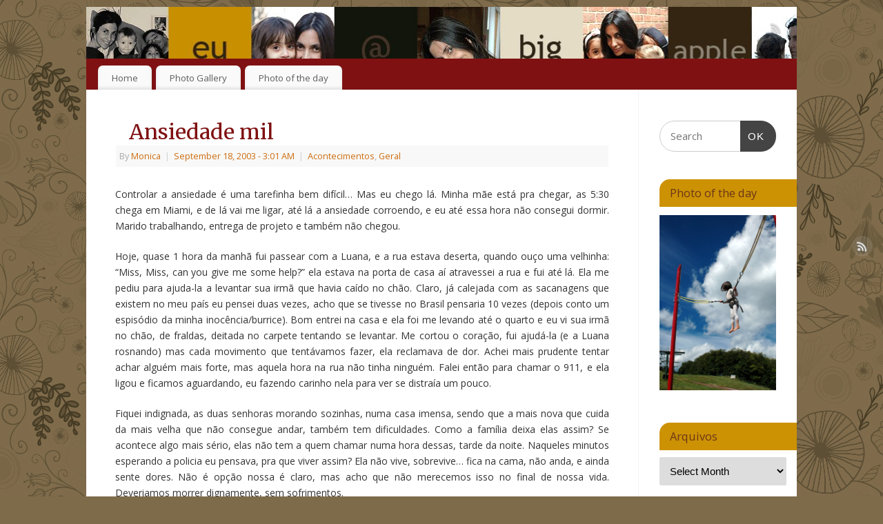

--- FILE ---
content_type: text/html; charset=UTF-8
request_url: http://mozinha.com/2003/09/ansiedade-mil/
body_size: 16182
content:
<!DOCTYPE html>
<html lang="en">
<head>
<meta http-equiv="Content-Type" content="text/html; charset=UTF-8" />
<meta name="viewport" content="width=device-width, user-scalable=no, initial-scale=1.0, minimum-scale=1.0, maximum-scale=1.0">
<link rel="profile" href="http://gmpg.org/xfn/11" />
<link rel="pingback" href="http://mozinha.com/xmlrpc.php" />
<meta name='robots' content='index, follow, max-image-preview:large, max-snippet:-1, max-video-preview:-1' />
	<style>img:is([sizes="auto" i], [sizes^="auto," i]) { contain-intrinsic-size: 3000px 1500px }</style>
	
	<!-- This site is optimized with the Yoast SEO plugin v26.4 - https://yoast.com/wordpress/plugins/seo/ -->
	<title>Ansiedade mil -</title>
	<link rel="canonical" href="https://mozinha.com/2003/09/ansiedade-mil/" />
	<meta property="og:locale" content="en_US" />
	<meta property="og:type" content="article" />
	<meta property="og:title" content="Ansiedade mil -" />
	<meta property="og:description" content="Controlar a ansiedade é uma tarefinha bem difícil&#8230; Mas eu chego lá. Minha mãe está pra chegar, as 5:30 chega em Miami, e de lá vai me ligar, até lá a ansiedade corroendo, e eu até essa hora não consegui dormir. Marido trabalhando, entrega de projeto e também não chegou. &rarr;" />
	<meta property="og:url" content="https://mozinha.com/2003/09/ansiedade-mil/" />
	<meta property="article:publisher" content="https://www.facebook.com/momcastro" />
	<meta property="article:published_time" content="2003-09-18T03:01:00+00:00" />
	<meta property="article:modified_time" content="2012-01-05T04:46:32+00:00" />
	<meta name="author" content="Monica" />
	<meta name="twitter:card" content="summary_large_image" />
	<meta name="twitter:label1" content="Written by" />
	<meta name="twitter:data1" content="Monica" />
	<meta name="twitter:label2" content="Est. reading time" />
	<meta name="twitter:data2" content="3 minutes" />
	<script type="application/ld+json" class="yoast-schema-graph">{"@context":"https://schema.org","@graph":[{"@type":"WebPage","@id":"https://mozinha.com/2003/09/ansiedade-mil/","url":"https://mozinha.com/2003/09/ansiedade-mil/","name":"Ansiedade mil -","isPartOf":{"@id":"http://mozinha.com/#website"},"datePublished":"2003-09-18T03:01:00+00:00","dateModified":"2012-01-05T04:46:32+00:00","author":{"@id":"http://mozinha.com/#/schema/person/c581c2a0950dafdc330c6bfae6763e51"},"breadcrumb":{"@id":"https://mozinha.com/2003/09/ansiedade-mil/#breadcrumb"},"inLanguage":"en","potentialAction":[{"@type":"ReadAction","target":["https://mozinha.com/2003/09/ansiedade-mil/"]}]},{"@type":"BreadcrumbList","@id":"https://mozinha.com/2003/09/ansiedade-mil/#breadcrumb","itemListElement":[{"@type":"ListItem","position":1,"name":"Home","item":"http://mozinha.com/"},{"@type":"ListItem","position":2,"name":"Ansiedade mil"}]},{"@type":"WebSite","@id":"http://mozinha.com/#website","url":"http://mozinha.com/","name":"","description":"","potentialAction":[{"@type":"SearchAction","target":{"@type":"EntryPoint","urlTemplate":"http://mozinha.com/?s={search_term_string}"},"query-input":{"@type":"PropertyValueSpecification","valueRequired":true,"valueName":"search_term_string"}}],"inLanguage":"en"},{"@type":"Person","@id":"http://mozinha.com/#/schema/person/c581c2a0950dafdc330c6bfae6763e51","name":"Monica","image":{"@type":"ImageObject","inLanguage":"en","@id":"http://mozinha.com/#/schema/person/image/","url":"https://secure.gravatar.com/avatar/5363c7eba2dc340fba8e80ccba95ddacc5f1ed8a1611c5817dbdf936157af5be?s=96&d=monsterid&r=g","contentUrl":"https://secure.gravatar.com/avatar/5363c7eba2dc340fba8e80ccba95ddacc5f1ed8a1611c5817dbdf936157af5be?s=96&d=monsterid&r=g","caption":"Monica"},"url":"http://mozinha.com/author/mozinha/"}]}</script>
	<!-- / Yoast SEO plugin. -->


<link rel='dns-prefetch' href='//fonts.googleapis.com' />
<link rel="alternate" type="application/rss+xml" title=" &raquo; Feed" href="http://mozinha.com/feed/" />
<link rel="alternate" type="application/rss+xml" title=" &raquo; Comments Feed" href="http://mozinha.com/comments/feed/" />
<script type="text/javascript">
/* <![CDATA[ */
window._wpemojiSettings = {"baseUrl":"https:\/\/s.w.org\/images\/core\/emoji\/16.0.1\/72x72\/","ext":".png","svgUrl":"https:\/\/s.w.org\/images\/core\/emoji\/16.0.1\/svg\/","svgExt":".svg","source":{"concatemoji":"http:\/\/mozinha.com\/wp-includes\/js\/wp-emoji-release.min.js?ver=6.8.3"}};
/*! This file is auto-generated */
!function(s,n){var o,i,e;function c(e){try{var t={supportTests:e,timestamp:(new Date).valueOf()};sessionStorage.setItem(o,JSON.stringify(t))}catch(e){}}function p(e,t,n){e.clearRect(0,0,e.canvas.width,e.canvas.height),e.fillText(t,0,0);var t=new Uint32Array(e.getImageData(0,0,e.canvas.width,e.canvas.height).data),a=(e.clearRect(0,0,e.canvas.width,e.canvas.height),e.fillText(n,0,0),new Uint32Array(e.getImageData(0,0,e.canvas.width,e.canvas.height).data));return t.every(function(e,t){return e===a[t]})}function u(e,t){e.clearRect(0,0,e.canvas.width,e.canvas.height),e.fillText(t,0,0);for(var n=e.getImageData(16,16,1,1),a=0;a<n.data.length;a++)if(0!==n.data[a])return!1;return!0}function f(e,t,n,a){switch(t){case"flag":return n(e,"\ud83c\udff3\ufe0f\u200d\u26a7\ufe0f","\ud83c\udff3\ufe0f\u200b\u26a7\ufe0f")?!1:!n(e,"\ud83c\udde8\ud83c\uddf6","\ud83c\udde8\u200b\ud83c\uddf6")&&!n(e,"\ud83c\udff4\udb40\udc67\udb40\udc62\udb40\udc65\udb40\udc6e\udb40\udc67\udb40\udc7f","\ud83c\udff4\u200b\udb40\udc67\u200b\udb40\udc62\u200b\udb40\udc65\u200b\udb40\udc6e\u200b\udb40\udc67\u200b\udb40\udc7f");case"emoji":return!a(e,"\ud83e\udedf")}return!1}function g(e,t,n,a){var r="undefined"!=typeof WorkerGlobalScope&&self instanceof WorkerGlobalScope?new OffscreenCanvas(300,150):s.createElement("canvas"),o=r.getContext("2d",{willReadFrequently:!0}),i=(o.textBaseline="top",o.font="600 32px Arial",{});return e.forEach(function(e){i[e]=t(o,e,n,a)}),i}function t(e){var t=s.createElement("script");t.src=e,t.defer=!0,s.head.appendChild(t)}"undefined"!=typeof Promise&&(o="wpEmojiSettingsSupports",i=["flag","emoji"],n.supports={everything:!0,everythingExceptFlag:!0},e=new Promise(function(e){s.addEventListener("DOMContentLoaded",e,{once:!0})}),new Promise(function(t){var n=function(){try{var e=JSON.parse(sessionStorage.getItem(o));if("object"==typeof e&&"number"==typeof e.timestamp&&(new Date).valueOf()<e.timestamp+604800&&"object"==typeof e.supportTests)return e.supportTests}catch(e){}return null}();if(!n){if("undefined"!=typeof Worker&&"undefined"!=typeof OffscreenCanvas&&"undefined"!=typeof URL&&URL.createObjectURL&&"undefined"!=typeof Blob)try{var e="postMessage("+g.toString()+"("+[JSON.stringify(i),f.toString(),p.toString(),u.toString()].join(",")+"));",a=new Blob([e],{type:"text/javascript"}),r=new Worker(URL.createObjectURL(a),{name:"wpTestEmojiSupports"});return void(r.onmessage=function(e){c(n=e.data),r.terminate(),t(n)})}catch(e){}c(n=g(i,f,p,u))}t(n)}).then(function(e){for(var t in e)n.supports[t]=e[t],n.supports.everything=n.supports.everything&&n.supports[t],"flag"!==t&&(n.supports.everythingExceptFlag=n.supports.everythingExceptFlag&&n.supports[t]);n.supports.everythingExceptFlag=n.supports.everythingExceptFlag&&!n.supports.flag,n.DOMReady=!1,n.readyCallback=function(){n.DOMReady=!0}}).then(function(){return e}).then(function(){var e;n.supports.everything||(n.readyCallback(),(e=n.source||{}).concatemoji?t(e.concatemoji):e.wpemoji&&e.twemoji&&(t(e.twemoji),t(e.wpemoji)))}))}((window,document),window._wpemojiSettings);
/* ]]> */
</script>
<style id='wp-emoji-styles-inline-css' type='text/css'>

	img.wp-smiley, img.emoji {
		display: inline !important;
		border: none !important;
		box-shadow: none !important;
		height: 1em !important;
		width: 1em !important;
		margin: 0 0.07em !important;
		vertical-align: -0.1em !important;
		background: none !important;
		padding: 0 !important;
	}
</style>
<link rel='stylesheet' id='wp-block-library-css' href='http://mozinha.com/wp-includes/css/dist/block-library/style.min.css?ver=6.8.3' type='text/css' media='all' />
<style id='classic-theme-styles-inline-css' type='text/css'>
/*! This file is auto-generated */
.wp-block-button__link{color:#fff;background-color:#32373c;border-radius:9999px;box-shadow:none;text-decoration:none;padding:calc(.667em + 2px) calc(1.333em + 2px);font-size:1.125em}.wp-block-file__button{background:#32373c;color:#fff;text-decoration:none}
</style>
<style id='global-styles-inline-css' type='text/css'>
:root{--wp--preset--aspect-ratio--square: 1;--wp--preset--aspect-ratio--4-3: 4/3;--wp--preset--aspect-ratio--3-4: 3/4;--wp--preset--aspect-ratio--3-2: 3/2;--wp--preset--aspect-ratio--2-3: 2/3;--wp--preset--aspect-ratio--16-9: 16/9;--wp--preset--aspect-ratio--9-16: 9/16;--wp--preset--color--black: #000000;--wp--preset--color--cyan-bluish-gray: #abb8c3;--wp--preset--color--white: #ffffff;--wp--preset--color--pale-pink: #f78da7;--wp--preset--color--vivid-red: #cf2e2e;--wp--preset--color--luminous-vivid-orange: #ff6900;--wp--preset--color--luminous-vivid-amber: #fcb900;--wp--preset--color--light-green-cyan: #7bdcb5;--wp--preset--color--vivid-green-cyan: #00d084;--wp--preset--color--pale-cyan-blue: #8ed1fc;--wp--preset--color--vivid-cyan-blue: #0693e3;--wp--preset--color--vivid-purple: #9b51e0;--wp--preset--gradient--vivid-cyan-blue-to-vivid-purple: linear-gradient(135deg,rgba(6,147,227,1) 0%,rgb(155,81,224) 100%);--wp--preset--gradient--light-green-cyan-to-vivid-green-cyan: linear-gradient(135deg,rgb(122,220,180) 0%,rgb(0,208,130) 100%);--wp--preset--gradient--luminous-vivid-amber-to-luminous-vivid-orange: linear-gradient(135deg,rgba(252,185,0,1) 0%,rgba(255,105,0,1) 100%);--wp--preset--gradient--luminous-vivid-orange-to-vivid-red: linear-gradient(135deg,rgba(255,105,0,1) 0%,rgb(207,46,46) 100%);--wp--preset--gradient--very-light-gray-to-cyan-bluish-gray: linear-gradient(135deg,rgb(238,238,238) 0%,rgb(169,184,195) 100%);--wp--preset--gradient--cool-to-warm-spectrum: linear-gradient(135deg,rgb(74,234,220) 0%,rgb(151,120,209) 20%,rgb(207,42,186) 40%,rgb(238,44,130) 60%,rgb(251,105,98) 80%,rgb(254,248,76) 100%);--wp--preset--gradient--blush-light-purple: linear-gradient(135deg,rgb(255,206,236) 0%,rgb(152,150,240) 100%);--wp--preset--gradient--blush-bordeaux: linear-gradient(135deg,rgb(254,205,165) 0%,rgb(254,45,45) 50%,rgb(107,0,62) 100%);--wp--preset--gradient--luminous-dusk: linear-gradient(135deg,rgb(255,203,112) 0%,rgb(199,81,192) 50%,rgb(65,88,208) 100%);--wp--preset--gradient--pale-ocean: linear-gradient(135deg,rgb(255,245,203) 0%,rgb(182,227,212) 50%,rgb(51,167,181) 100%);--wp--preset--gradient--electric-grass: linear-gradient(135deg,rgb(202,248,128) 0%,rgb(113,206,126) 100%);--wp--preset--gradient--midnight: linear-gradient(135deg,rgb(2,3,129) 0%,rgb(40,116,252) 100%);--wp--preset--font-size--small: 13px;--wp--preset--font-size--medium: 20px;--wp--preset--font-size--large: 36px;--wp--preset--font-size--x-large: 42px;--wp--preset--spacing--20: 0.44rem;--wp--preset--spacing--30: 0.67rem;--wp--preset--spacing--40: 1rem;--wp--preset--spacing--50: 1.5rem;--wp--preset--spacing--60: 2.25rem;--wp--preset--spacing--70: 3.38rem;--wp--preset--spacing--80: 5.06rem;--wp--preset--shadow--natural: 6px 6px 9px rgba(0, 0, 0, 0.2);--wp--preset--shadow--deep: 12px 12px 50px rgba(0, 0, 0, 0.4);--wp--preset--shadow--sharp: 6px 6px 0px rgba(0, 0, 0, 0.2);--wp--preset--shadow--outlined: 6px 6px 0px -3px rgba(255, 255, 255, 1), 6px 6px rgba(0, 0, 0, 1);--wp--preset--shadow--crisp: 6px 6px 0px rgba(0, 0, 0, 1);}:where(.is-layout-flex){gap: 0.5em;}:where(.is-layout-grid){gap: 0.5em;}body .is-layout-flex{display: flex;}.is-layout-flex{flex-wrap: wrap;align-items: center;}.is-layout-flex > :is(*, div){margin: 0;}body .is-layout-grid{display: grid;}.is-layout-grid > :is(*, div){margin: 0;}:where(.wp-block-columns.is-layout-flex){gap: 2em;}:where(.wp-block-columns.is-layout-grid){gap: 2em;}:where(.wp-block-post-template.is-layout-flex){gap: 1.25em;}:where(.wp-block-post-template.is-layout-grid){gap: 1.25em;}.has-black-color{color: var(--wp--preset--color--black) !important;}.has-cyan-bluish-gray-color{color: var(--wp--preset--color--cyan-bluish-gray) !important;}.has-white-color{color: var(--wp--preset--color--white) !important;}.has-pale-pink-color{color: var(--wp--preset--color--pale-pink) !important;}.has-vivid-red-color{color: var(--wp--preset--color--vivid-red) !important;}.has-luminous-vivid-orange-color{color: var(--wp--preset--color--luminous-vivid-orange) !important;}.has-luminous-vivid-amber-color{color: var(--wp--preset--color--luminous-vivid-amber) !important;}.has-light-green-cyan-color{color: var(--wp--preset--color--light-green-cyan) !important;}.has-vivid-green-cyan-color{color: var(--wp--preset--color--vivid-green-cyan) !important;}.has-pale-cyan-blue-color{color: var(--wp--preset--color--pale-cyan-blue) !important;}.has-vivid-cyan-blue-color{color: var(--wp--preset--color--vivid-cyan-blue) !important;}.has-vivid-purple-color{color: var(--wp--preset--color--vivid-purple) !important;}.has-black-background-color{background-color: var(--wp--preset--color--black) !important;}.has-cyan-bluish-gray-background-color{background-color: var(--wp--preset--color--cyan-bluish-gray) !important;}.has-white-background-color{background-color: var(--wp--preset--color--white) !important;}.has-pale-pink-background-color{background-color: var(--wp--preset--color--pale-pink) !important;}.has-vivid-red-background-color{background-color: var(--wp--preset--color--vivid-red) !important;}.has-luminous-vivid-orange-background-color{background-color: var(--wp--preset--color--luminous-vivid-orange) !important;}.has-luminous-vivid-amber-background-color{background-color: var(--wp--preset--color--luminous-vivid-amber) !important;}.has-light-green-cyan-background-color{background-color: var(--wp--preset--color--light-green-cyan) !important;}.has-vivid-green-cyan-background-color{background-color: var(--wp--preset--color--vivid-green-cyan) !important;}.has-pale-cyan-blue-background-color{background-color: var(--wp--preset--color--pale-cyan-blue) !important;}.has-vivid-cyan-blue-background-color{background-color: var(--wp--preset--color--vivid-cyan-blue) !important;}.has-vivid-purple-background-color{background-color: var(--wp--preset--color--vivid-purple) !important;}.has-black-border-color{border-color: var(--wp--preset--color--black) !important;}.has-cyan-bluish-gray-border-color{border-color: var(--wp--preset--color--cyan-bluish-gray) !important;}.has-white-border-color{border-color: var(--wp--preset--color--white) !important;}.has-pale-pink-border-color{border-color: var(--wp--preset--color--pale-pink) !important;}.has-vivid-red-border-color{border-color: var(--wp--preset--color--vivid-red) !important;}.has-luminous-vivid-orange-border-color{border-color: var(--wp--preset--color--luminous-vivid-orange) !important;}.has-luminous-vivid-amber-border-color{border-color: var(--wp--preset--color--luminous-vivid-amber) !important;}.has-light-green-cyan-border-color{border-color: var(--wp--preset--color--light-green-cyan) !important;}.has-vivid-green-cyan-border-color{border-color: var(--wp--preset--color--vivid-green-cyan) !important;}.has-pale-cyan-blue-border-color{border-color: var(--wp--preset--color--pale-cyan-blue) !important;}.has-vivid-cyan-blue-border-color{border-color: var(--wp--preset--color--vivid-cyan-blue) !important;}.has-vivid-purple-border-color{border-color: var(--wp--preset--color--vivid-purple) !important;}.has-vivid-cyan-blue-to-vivid-purple-gradient-background{background: var(--wp--preset--gradient--vivid-cyan-blue-to-vivid-purple) !important;}.has-light-green-cyan-to-vivid-green-cyan-gradient-background{background: var(--wp--preset--gradient--light-green-cyan-to-vivid-green-cyan) !important;}.has-luminous-vivid-amber-to-luminous-vivid-orange-gradient-background{background: var(--wp--preset--gradient--luminous-vivid-amber-to-luminous-vivid-orange) !important;}.has-luminous-vivid-orange-to-vivid-red-gradient-background{background: var(--wp--preset--gradient--luminous-vivid-orange-to-vivid-red) !important;}.has-very-light-gray-to-cyan-bluish-gray-gradient-background{background: var(--wp--preset--gradient--very-light-gray-to-cyan-bluish-gray) !important;}.has-cool-to-warm-spectrum-gradient-background{background: var(--wp--preset--gradient--cool-to-warm-spectrum) !important;}.has-blush-light-purple-gradient-background{background: var(--wp--preset--gradient--blush-light-purple) !important;}.has-blush-bordeaux-gradient-background{background: var(--wp--preset--gradient--blush-bordeaux) !important;}.has-luminous-dusk-gradient-background{background: var(--wp--preset--gradient--luminous-dusk) !important;}.has-pale-ocean-gradient-background{background: var(--wp--preset--gradient--pale-ocean) !important;}.has-electric-grass-gradient-background{background: var(--wp--preset--gradient--electric-grass) !important;}.has-midnight-gradient-background{background: var(--wp--preset--gradient--midnight) !important;}.has-small-font-size{font-size: var(--wp--preset--font-size--small) !important;}.has-medium-font-size{font-size: var(--wp--preset--font-size--medium) !important;}.has-large-font-size{font-size: var(--wp--preset--font-size--large) !important;}.has-x-large-font-size{font-size: var(--wp--preset--font-size--x-large) !important;}
:where(.wp-block-post-template.is-layout-flex){gap: 1.25em;}:where(.wp-block-post-template.is-layout-grid){gap: 1.25em;}
:where(.wp-block-columns.is-layout-flex){gap: 2em;}:where(.wp-block-columns.is-layout-grid){gap: 2em;}
:root :where(.wp-block-pullquote){font-size: 1.5em;line-height: 1.6;}
</style>
<link rel='stylesheet' id='wppa_style-css' href='http://mozinha.com/wp-content/plugins/wp-photo-album-plus/wppa-style.css?ver=251201-135008' type='text/css' media='all' />
<style id='wppa_style-inline-css' type='text/css'>

.wppa-box {	border-style: solid; border-width:1px;border-radius:6px; -moz-border-radius:6px;margin-bottom:8px;background-color:#eeeeee;border-color:#cccccc; }
.wppa-mini-box { border-style: solid; border-width:1px;border-radius:2px;border-color:#cccccc; }
.wppa-cover-box {  }
.wppa-cover-text-frame {  }
.wppa-box-text {  }
.wppa-box-text, .wppa-box-text-nocolor { font-weight:normal; }
.wppa-thumb-text { font-weight:normal; }
.wppa-nav-text { font-weight:normal; }
.wppa-img { background-color:#eeeeee; }
.wppa-title { font-weight:bold; }
.wppa-fulldesc { font-weight:normal; }
.wppa-fulltitle { font-weight:normal; }
</style>
<link rel='stylesheet' id='mantra-style-css' href='http://mozinha.com/wp-content/themes/mantra/style.css?ver=3.3.1' type='text/css' media='all' />
<style id='mantra-style-inline-css' type='text/css'>
 #wrapper { max-width: 1030px; } #content { width: 100%; max-width:800px; max-width: calc( 100% - 230px ); } #primary, #secondary { width:230px; } #primary .widget-title, #secondary .widget-title { margin-right: -2em; text-align: left; } html { font-size:14px; text-align:Justify; } body, input, textarea {font-family:"Open Sans"; } #content h1.entry-title a, #content h2.entry-title a, #content h1.entry-title, #content h2.entry-title, #front-text1 h2, #front-text2 h2 {font-family: "Merriweather"; } .widget-area {font-family:"Open Sans"; } .entry-content h1, .entry-content h2, .entry-content h3, .entry-content h4, .entry-content h5, .entry-content h6 {font-family:"Merriweather"; } #respond .form-allowed-tags { display:none;} #content h1, #content h2, #content h3, #content h4, #content h5, #content h6 { margin-left:20px;} .sticky hgroup { background: url(http://mozinha.com/wp-content/themes/mantra/resources/images/icon-featured.png) no-repeat 12px 10px transparent; padding-left: 15px; } #header-container > div { margin-top:30px; } #header-container > div { margin-left:30px; } body { background-color:#7e6b4a !important; } #header { background-color:#7f1112; } #footer { background-color:#666666; } #footer2 { background-color:#666666; } #site-title span a { color:#cc6c0d; } #site-description { color:#999999; } #content, .column-text, #front-text3, #front-text4 { color:#333333 ;} .widget-area a:link, .widget-area a:visited, a:link, a:visited ,#searchform #s:hover, #container #s:hover, #access a:hover, #wp-calendar tbody td a, #site-info a, #site-copyright a, #access li:hover > a, #access ul ul:hover > a { color:#cc6c0d; } a:hover, .entry-meta a:hover, .entry-utility a:hover, .widget-area a:hover { color:#333333; } #content .entry-title a, #content .entry-title, #content h1, #content h2, #content h3, #content h4, #content h5, #content h6 { color:#7f1112; } #content .entry-title a:hover { color:#000000; } .widget-title { background-color:#cc9203; } .widget-title { color:#6c3619; } #footer-widget-area .widget-title { color:#0C85CD; } #footer-widget-area a { color:#666666; } #footer-widget-area a:hover { color:#888888; } #content .wp-caption { background-image:url(http://mozinha.com/wp-content/themes/mantra/resources/images/pins/Pin2.png); } .entry-utility span.bl_posted, .entry-meta2 span.bl_tagg,.entry-meta3 span.bl_tagg { display:none; } .entry-content p:not(:last-child), .entry-content ul, .entry-summary ul, .entry-content ol, .entry-summary ol { margin-bottom:1.5em;} #branding { height:240pxpx ;} 
/* Mantra Custom CSS */ 
</style>
<link rel='stylesheet' id='mantra-googlefont-css' href='//fonts.googleapis.com/css?family=Open+Sans%3A400%2C700&#038;ver=6.8.3' type='text/css' media='all' />
<link rel='stylesheet' id='mantra-googlefont-title-css' href='//fonts.googleapis.com/css?family=Merriweather%3A400%2C700&#038;ver=6.8.3' type='text/css' media='all' />
<link rel='stylesheet' id='mantra-googlefont-side-css' href='//fonts.googleapis.com/css?family=Open+Sans%3A400%2C700&#038;ver=6.8.3' type='text/css' media='all' />
<link rel='stylesheet' id='mantra-googlefont-headings-css' href='//fonts.googleapis.com/css?family=Merriweather%3A400%2C700&#038;ver=6.8.3' type='text/css' media='all' />
<link rel='stylesheet' id='mantra-mobile-css' href='http://mozinha.com/wp-content/themes/mantra/resources/css/style-mobile.css?ver=3.3.1' type='text/css' media='all' />
<script type="text/javascript" src="http://mozinha.com/wp-includes/js/dist/hooks.min.js?ver=4d63a3d491d11ffd8ac6" id="wp-hooks-js"></script>
<script type="text/javascript" src="http://mozinha.com/wp-includes/js/dist/i18n.min.js?ver=5e580eb46a90c2b997e6" id="wp-i18n-js"></script>
<script type="text/javascript" id="wp-i18n-js-after">
/* <![CDATA[ */
wp.i18n.setLocaleData( { 'text direction\u0004ltr': [ 'ltr' ] } );
/* ]]> */
</script>
<script type="text/javascript" src="http://mozinha.com/wp-content/plugins/wp-photo-album-plus/js/wppa-decls.js?ver=251201-185008" id="wppa-decls-js"></script>
<script type="text/javascript" id="wppa-decls-js-after">
/* <![CDATA[ */
const { __ } = wp.i18n;

wppaSiteUrl = "http://mozinha.com",
wppaThumbPageSize = 0,
wppaResizeEndDelay = 200,
wppaScrollEndDelay = 200,
_wppaTextDelay = 800,
wppaEasingSlide = "swing",
wppaEasingLightbox = "swing",
wppaEasingPopup = "swing",
wppaUploadButtonText = "Browse...",
wppaOvlBigBrowse = false,
wppaOvlSmallBrowse = true,
wppaImageMagickDefaultAspect = "NaN",
wppaImageDirectory = "http://mozinha.com/wp-content/uploads/wppa/icons/",
wppaWppaUrl = "http://mozinha.com/wp-content/plugins/wp-photo-album-plus",
wppaIncludeUrl = "http://mozinha.com/wp-includes",
wppaAjaxMethod = "rest",
wppaAjaxUrl = "http://mozinha.com/wp-json/wp-photo-album-plus/endPoint",
wppaAdminAjaxUrl = "http://mozinha.com/wp-admin/admin-ajax.php",
wppaUploadUrl = "http://mozinha.com/wp-content/uploads/wppa",
wppaIsIe = false,
wppaIsSafari = false,
wppaSlideshowNavigationType = "icons",
wppaSlideshowDefaultTimeout = 2.5,
wppaAudioHeight = 32,
wppaFilmThumbTitle = "Double click to start/stop slideshow running",
wppaClickToView = "Click to view",
wppaLang = "",
wppaVoteForMe = "Vote for me!",
wppaVotedForMe = "Voted for me",
wppaGlobalFsIconSize = "32",
wppaFsFillcolor = "#999999",
wppaFsBgcolor = "transparent",
wppaFsPolicy = "lightbox",
wppaNiceScroll = false,
wppaNiceScrollOpts = {cursorwidth:8,
cursoropacitymin:0.4,
cursorcolor:'#777777',
cursorborder:'none',
cursorborderradius:6,
autohidemode:'leave',
nativeparentscrolling:false,
preservenativescrolling:false,
bouncescroll:false,
smoothscroll:true,
cursorborder:'2px solid transparent',},
wppaVersion = "9.1.05.001",
wppaBackgroundColorImage = "#eeeeee",
wppaPopupLinkType = "photo",
wppaAnimationType = "fadeover",
wppaAnimationSpeed = 800,
wppaThumbnailAreaDelta = 14,
wppaTextFrameDelta = 181,
wppaBoxDelta = 14,
wppaFilmShowGlue = true,
wppaMiniTreshold = 300,
wppaRatingOnce = false,
wppaHideWhenEmpty = false,
wppaBGcolorNumbar = "#cccccc",
wppaBcolorNumbar = "#cccccc",
wppaBGcolorNumbarActive = "#333333",
wppaBcolorNumbarActive = "#333333",
wppaFontFamilyNumbar = "",
wppaFontSizeNumbar = "px",
wppaFontColorNumbar = "#777777",
wppaFontWeightNumbar = "bold",
wppaFontFamilyNumbarActive = "",
wppaFontSizeNumbarActive = "px",
wppaFontColorNumbarActive = "#777777",
wppaFontWeightNumbarActive = "bold",
wppaNumbarMax = "10",
wppaNextOnCallback = false,
wppaStarOpacity = 0.2,
wppaEmailRequired = "required",
wppaSlideBorderWidth = 0,
wppaAllowAjax = true,
wppaThumbTargetBlank = false,
wppaRatingMax = 5,
wppaRatingDisplayType = "graphic",
wppaRatingPrec = 2,
wppaStretch = false,
wppaMinThumbSpace = 4,
wppaThumbSpaceAuto = true,
wppaMagnifierCursor = "magnifier-small.png",
wppaAutoOpenComments = true,
wppaUpdateAddressLine = true,
wppaSlideSwipe = true,
wppaMaxCoverWidth = 1024,
wppaSlideToFullpopup = false,
wppaComAltSize = 75,
wppaBumpViewCount = true,
wppaBumpClickCount = false,
wppaShareHideWhenRunning = false,
wppaFotomoto = false,
wppaFotomotoHideWhenRunning = false,
wppaCommentRequiredAfterVote = false,
wppaFotomotoMinWidth = 400,
wppaOvlHires = true,
wppaSlideVideoStart = false,
wppaSlideAudioStart = false,
wppaOvlRadius = 12,
wppaOvlBorderWidth = 8,
wppaThemeStyles = "",
wppaStickyHeaderHeight = 0,
wppaRenderModal = false,
wppaModalQuitImg = "url(http://mozinha.com/wp-content/uploads/wppa/icons/smallcross-black.gif )",
wppaBoxRadius = "6",
wppaModalBgColor = "#ffffff",
wppaUploadEdit = "-none-",
wppaSvgFillcolor = "#666666",
wppaSvgBgcolor = "#dddddd",
wppaOvlSvgFillcolor = "#999999",
wppaOvlSvgBgcolor = "#ffffff",
wppaSvgCornerStyle = "light",
wppaHideRightClick = false,
wppaGeoZoom = 10,
wppaLazyLoad = false,
wppaAreaMaxFrac = 0,
wppaAreaMaxFracSlide = 0,
wppaAreaMaxFracAudio = 0,
wppaIconSizeNormal = "default",
wppaIconSizeSlide = "default",
wppaResponseSpeed = 0,
wppaExtendedResizeCount = 0,
wppaExtendedResizeDelay = 200,
wppaCoverSpacing = 8,
wppaFilmonlyContinuous = false,
wppaNoAnimateOnMobile = false,
wppaAjaxScroll = true,
wppaThumbSize = 100,
wppaTfMargin = 4,
wppaRequestInfoDialogText = "Please specify your question",
wppaThumbAspect = 1,
wppaStartStopNew = false,
wppaSlideVideoPauseStop = false,
wppaThumbNolink = false;
wppaOvlTxtHeight = "auto",
wppaOvlOpacity = 0.8,
wppaOvlOnclickType = "none",
wppaOvlTheme = "black",
wppaOvlAnimSpeed = 300,
wppaOvlSlideSpeedDefault = 5000,
wppaVer4WindowWidth = 800,
wppaVer4WindowHeight = 600,
wppaOvlShowCounter = true,
wppaOvlFontFamily = "",
wppaOvlFontSize = "10",
wppaOvlFontColor = "",
wppaOvlFontWeight = "bold",
wppaOvlLineHeight = "10",
wppaOvlVideoStart = true,
wppaOvlAudioStart = true,
wppaOvlSlideStartDefault = true,
wppaOvlShowStartStop = true,
wppaIsMobile = false,
wppaIsIpad = false,
wppaOvlIconSize = "48px",
wppaOvlBrowseOnClick = false,
wppaOvlGlobal = false,
wppaPhotoDirectory = "http://mozinha.com/wp-content/uploads/wppa/",
wppaThumbDirectory = "http://mozinha.com/wp-content/uploads/wppa/thumbs/",
wppaTempDirectory = "http://mozinha.com/wp-content/uploads/wppa/temp/",
wppaFontDirectory = "http://mozinha.com/wp-content/uploads/wppa/fonts/",
wppaOutputType = "-none-",
wppaOvlNavIconSize = 48,
wppaOvlVideoPauseStop = false;var
wppaShortcodeTemplate = "&lt;div style=&quot;font-size:0;line-height:0&quot;&gt;\n &lt;a\n ontouchstart=&quot;wppaStartTime();&quot;\n ontouchend=&quot;wppaTapLink(\'62\',\'http://mozinha.com/photo-of-the-day/?wppa-occur=1&amp;lang=en&amp;wppa-photo=c1f064dbd950b9de\');&quot;\n onclick=&quot;_bumpClickCount( \'62\' );window.open(\'http://mozinha.com/photo-of-the-day/?wppa-occur=1&amp;lang=en&amp;wppa-photo=c1f064dbd950b9de\', \'_self\' )&quot;\n title=&quot;DSC_0420.JPG&quot;\n class=&quot;thumb-img&quot;\n id=&quot;a-62-0&quot;\n style=&quot;cursor:pointer&quot;\n &gt;&lt;img id=&quot;ph-62-0&quot; title=&quot;DSC_0420.JPG&quot; style=&quot;width:100%;margin:0;&quot; src=&quot;http://mozinha.com/wp-content/uploads/wppa/62.jpg?ver=1&quot; alt=&quot;DSC_0420.JPG&quot;/&gt;&lt;/a&gt;&lt;/div&gt;";
wppaShortcodeTemplateId = "62.jpg";
/* ]]> */
</script>
<script type="text/javascript" src="http://mozinha.com/wp-includes/js/jquery/jquery.min.js?ver=3.7.1" id="jquery-core-js"></script>
<script type="text/javascript" src="http://mozinha.com/wp-includes/js/jquery/jquery-migrate.min.js?ver=3.4.1" id="jquery-migrate-js"></script>
<script type="text/javascript" src="http://mozinha.com/wp-includes/js/jquery/jquery.form.min.js?ver=4.3.0" id="jquery-form-js"></script>
<script type="text/javascript" src="http://mozinha.com/wp-includes/js/imagesloaded.min.js?ver=5.0.0" id="imagesloaded-js"></script>
<script type="text/javascript" src="http://mozinha.com/wp-includes/js/masonry.min.js?ver=4.2.2" id="masonry-js"></script>
<script type="text/javascript" src="http://mozinha.com/wp-includes/js/jquery/jquery.masonry.min.js?ver=3.1.2b" id="jquery-masonry-js"></script>
<script type="text/javascript" src="http://mozinha.com/wp-includes/js/jquery/ui/core.min.js?ver=1.13.3" id="jquery-ui-core-js"></script>
<script type="text/javascript" src="http://mozinha.com/wp-includes/js/jquery/ui/mouse.min.js?ver=1.13.3" id="jquery-ui-mouse-js"></script>
<script type="text/javascript" src="http://mozinha.com/wp-includes/js/jquery/ui/resizable.min.js?ver=1.13.3" id="jquery-ui-resizable-js"></script>
<script type="text/javascript" src="http://mozinha.com/wp-includes/js/jquery/ui/draggable.min.js?ver=1.13.3" id="jquery-ui-draggable-js"></script>
<script type="text/javascript" src="http://mozinha.com/wp-includes/js/jquery/ui/controlgroup.min.js?ver=1.13.3" id="jquery-ui-controlgroup-js"></script>
<script type="text/javascript" src="http://mozinha.com/wp-includes/js/jquery/ui/checkboxradio.min.js?ver=1.13.3" id="jquery-ui-checkboxradio-js"></script>
<script type="text/javascript" src="http://mozinha.com/wp-includes/js/jquery/ui/button.min.js?ver=1.13.3" id="jquery-ui-button-js"></script>
<script type="text/javascript" src="http://mozinha.com/wp-includes/js/jquery/ui/dialog.min.js?ver=1.13.3" id="jquery-ui-dialog-js"></script>
<script type="text/javascript" id="wppa-all-js-extra">
/* <![CDATA[ */
var wppaObj = {"restUrl":"http:\/\/mozinha.com\/wp-json\/","restNonce":"e70f8b9917"};
/* ]]> */
</script>
<script type="text/javascript" src="http://mozinha.com/wp-content/plugins/wp-photo-album-plus/js/wppa-all.js?ver=251201-185008" id="wppa-all-js"></script>
<script type="text/javascript" src="http://mozinha.com/wp-content/plugins/wp-photo-album-plus/vendor/jquery-easing/jquery.easing.min.js?ver=9.1.05.001" id="nicescrollr-easing-min-js-js"></script>
<script type="text/javascript" id="mantra-frontend-js-extra">
/* <![CDATA[ */
var mantra_options = {"responsive":"1","image_class":"imageSeven","equalize_sidebars":"0"};
/* ]]> */
</script>
<script type="text/javascript" src="http://mozinha.com/wp-content/themes/mantra/resources/js/frontend.js?ver=3.3.1" id="mantra-frontend-js"></script>
<link rel="https://api.w.org/" href="http://mozinha.com/wp-json/" /><link rel="alternate" title="JSON" type="application/json" href="http://mozinha.com/wp-json/wp/v2/posts/122" /><link rel="EditURI" type="application/rsd+xml" title="RSD" href="http://mozinha.com/xmlrpc.php?rsd" />
<meta name="generator" content="WordPress 6.8.3" />
<link rel='shortlink' href='http://mozinha.com/?p=122' />
<link rel="alternate" title="oEmbed (JSON)" type="application/json+oembed" href="http://mozinha.com/wp-json/oembed/1.0/embed?url=http%3A%2F%2Fmozinha.com%2F2003%2F09%2Fansiedade-mil%2F" />
<link rel="alternate" title="oEmbed (XML)" type="text/xml+oembed" href="http://mozinha.com/wp-json/oembed/1.0/embed?url=http%3A%2F%2Fmozinha.com%2F2003%2F09%2Fansiedade-mil%2F&#038;format=xml" />
<!--[if lte IE 8]> <style type="text/css" media="screen"> #access ul li, .edit-link a , #footer-widget-area .widget-title, .entry-meta,.entry-meta .comments-link, .short-button-light, .short-button-dark ,.short-button-color ,blockquote { position:relative; behavior: url(http://mozinha.com/wp-content/themes/mantra/resources/js/PIE/PIE.php); } #access ul ul { -pie-box-shadow:0px 5px 5px #999; } #access ul li.current_page_item, #access ul li.current-menu-item , #access ul li ,#access ul ul ,#access ul ul li, .commentlist li.comment ,.commentlist .avatar, .nivo-caption, .theme-default .nivoSlider { behavior: url(http://mozinha.com/wp-content/themes/mantra/resources/js/PIE/PIE.php); } </style> <![endif]--><style type="text/css" id="custom-background-css">
body.custom-background { background-color: #90784a; background-image: url("http://mozinha.com/wp-content/uploads/2019/10/Floral_Pattern21.jpg"); background-position: left top; background-size: auto; background-repeat: repeat; background-attachment: fixed; }
</style>
	<!--[if lt IE 9]>
	<script>
	document.createElement('header');
	document.createElement('nav');
	document.createElement('section');
	document.createElement('article');
	document.createElement('aside');
	document.createElement('footer');
	document.createElement('hgroup');
	</script>
	<![endif]--> </head>
<body class="wp-singular post-template-default single single-post postid-122 single-format-standard custom-background wp-theme-mantra mantra-image-seven mantra-caption-light mantra-hratio-0 mantra-sidebar-right mantra-menu-left">
	    <div id="toTop"><i class="crycon-back2top"></i> </div>
		
<div id="wrapper" class="hfeed">


<header id="header">

		<div id="masthead">

			<div id="branding" role="banner" >

				<img id="bg_image" alt="" title="" src="http://mozinha.com/wp-content/uploads/2012/01/cropped-header.jpg" />
	<div id="header-container">

				<div>
				<div id="site-title">
					<span> <a href="http://mozinha.com/" title="" rel="home"></a> </span>
				</div>
				<div id="site-description" ></div>
			</div> 	<div class="socials" id="sheader">
	
			<a target="_blank" rel="nofollow" href="http://mozinha.com/?feed=rss2" class="socialicons social-RSS" title="RSS">
				<img alt="RSS" src="http://mozinha.com/wp-content/themes/mantra/resources/images/socials/RSS.png" />
			</a>
            	</div>
		</div> <!-- #header-container -->
					<div style="clear:both;"></div>

			</div><!-- #branding -->

            <a id="nav-toggle"><span>&nbsp; Menu</span></a>
			<nav id="access" class="jssafe" role="navigation">

					<div class="skip-link screen-reader-text"><a href="#content" title="Skip to content">Skip to content</a></div>
	<div id="prime_nav" class="menu"><ul>
<li ><a href="http://mozinha.com/">Home</a></li><li class="page_item page-item-3652"><a href="http://mozinha.com/photo-gallery/">Photo Gallery</a></li>
<li class="page_item page-item-3953"><a href="http://mozinha.com/photo-of-the-day/">Photo of the day</a></li>
</ul></div>

			</nav><!-- #access -->

		</div><!-- #masthead -->

	<div style="clear:both;"> </div>

</header><!-- #header -->
<div id="main" class="main">
	<div  id="forbottom" >
			<div class="socials" id="smenur">
	
			<a target="_blank" rel="nofollow" href="http://mozinha.com/?feed=rss2" class="socialicons social-RSS" title="RSS">
				<img alt="RSS" src="http://mozinha.com/wp-content/themes/mantra/resources/images/socials/RSS.png" />
			</a>
            	</div>
	
		<div style="clear:both;"> </div>

		
		<section id="container">
			<div id="content" role="main">

			

				<div id="nav-above" class="navigation">
					<div class="nav-previous"><a href="http://mozinha.com/2003/09/alto-consumo/" rel="prev"><span class="meta-nav">&laquo;</span> Alto Consumo</a></div>
					<div class="nav-next"><a href="http://mozinha.com/2003/09/passeios-mil/" rel="next">Passeios mil <span class="meta-nav">&raquo;</span></a></div>
				</div><!-- #nav-above -->

				<article id="post-122" class="post-122 post type-post status-publish format-standard hentry category-acontecimentos category-geral">
					<h1 class="entry-title">Ansiedade mil</h1>
										<div class="entry-meta">
						 <span class="author vcard" > By  <a class="url fn n" rel="author" href="http://mozinha.com/author/mozinha/" title="View all posts by Monica">Monica</a> <span class="bl_sep">|</span></span>  <time class="onDate date published" datetime="2003-09-18T03:01:00-04:00"> <a href="http://mozinha.com/2003/09/ansiedade-mil/" title="3:01 AM" rel="bookmark"><span class="entry-date">September 18, 2003</span> <span class="entry-time"> - 3:01 AM</span></a> </time><span class="bl_sep">|</span><time class="updated"  datetime="2012-01-04T23:46:32-05:00">January 4, 2012</time> <span class="bl_categ"> <a href="http://mozinha.com/category/acontecimentos/" rel="tag">Acontecimentos</a>, <a href="http://mozinha.com/category/geral/" rel="tag">Geral</a> </span>  					</div><!-- .entry-meta -->

					<div class="entry-content">
						<p>Controlar a ansiedade é uma tarefinha bem difícil&#8230; Mas eu chego lá. Minha mãe está pra chegar, as 5:30 chega em Miami, e de lá vai me ligar, até lá a ansiedade corroendo, e eu até essa hora não consegui dormir. Marido trabalhando, entrega de projeto e também não chegou. </p>
<p>Hoje, quase 1 hora da manhã fui passear com a Luana, e a rua estava deserta, quando ouço uma velhinha: &#8220;Miss, Miss, can you give me some help?&#8221; ela estava na porta de casa aí atravessei a rua e fui até lá. Ela me pediu para ajuda-la a levantar sua irmã que havia caído no chão. Claro, já calejada com as sacanagens que existem no meu país eu pensei duas vezes, acho que se tivesse no Brasil pensaria 10 vezes (depois conto um espisódio da minha inocência/burrice). Bom entrei na casa e ela foi me levando até o quarto e eu vi sua irmã no chão, de fraldas, deitada no carpete tentando se levantar. Me cortou o coração, fui ajudá-la (e a Luana rosnando) mas cada movimento que tentávamos fazer, ela reclamava de dor. Achei mais prudente tentar achar alguém mais forte, mas aquela hora na rua não tinha ninguém. Falei então para chamar o 911, e ela ligou e ficamos aguardando, eu fazendo carinho nela para ver se distraía um pouco.</p>
<p>Fiquei indignada, as duas senhoras morando sozinhas, numa casa imensa, sendo que a mais nova que cuida da mais velha que não consegue andar, também tem dificuldades. Como a família deixa elas assim? Se acontece algo mais sério, elas não tem a quem chamar numa hora dessas, tarde da noite. Naqueles minutos esperando a policia eu pensava, pra que viver assim? Ela não vive, sobrevive&#8230; fica na cama, não anda, e ainda sente dores. Não é opção nossa é claro, mas acho que não merecemos isso no final de nossa vida. Deveriamos morrer dignamente, sem sofrimentos. </p>
<p>A mais nova me disse que eu não precisava esperar, eles já estavam a caminho, mas eu não iria sair dalí e deixa-las sozinhas naquele estado. Contive a Luana que estava meio endiabrada e fiquei lá, ela agradecendo muito perguntando de onde eu era, pois meu sotaque parecia de francês, HUNF!</p>
<p>Nada da polícia chegar, eu já estava agoniada com a senhora sentindo dor quando ela começou a chorar, dizendo que o braço doía. Tentei ao menos virar o tronco para que ela apoiasse o braço de outra maneira e finalmente consegui sentá-la no chão, coloquei todas as minhas forças e conseguimos colocá-la na cam, arrumar sua camisola e deixá-la numa posição confortável. Fiquei ali ainda um instante para ver se precisavam de algo, mas estava tudo bem, e nada da polícia. Disse a ela que quando chegassem para que olhassem se o braço dela estava ok, pois ela ainda reclamava de dores, e como idosos quebram facilmente os ossos, fiquei com receio de ter acontecido algo mais sério. </p>
<p>Deixei meu telefone com ela caso ela precisasse de mais alguma coisa ou em caso de emergência.Dei um abraço e até ganhei um beijinho. Fiz minha noite, como é bom fazer uma boa ação, ajudar as pessoas ainda mais assim numa situação de extrema necessidade.</p>
<p>Bom acho que se eu dormir, o tempo passa mais rápido, vou tentar.</p>
											</div><!-- .entry-content -->

					<div class="entry-utility">
						<span class="bl_bookmark">Bookmark the  <a href="http://mozinha.com/2003/09/ansiedade-mil/" title="Permalink to Ansiedade mil" rel="bookmark">permalink</a>. </span>											</div><!-- .entry-utility -->
				</article><!-- #post-## -->


				<div id="nav-below" class="navigation">
					<div class="nav-previous"><a href="http://mozinha.com/2003/09/alto-consumo/" rel="prev"><span class="meta-nav">&laquo;</span> Alto Consumo</a></div>
					<div class="nav-next"><a href="http://mozinha.com/2003/09/passeios-mil/" rel="next">Passeios mil <span class="meta-nav">&raquo;</span></a></div>
				</div><!-- #nav-below -->

				
			<div id="comments">


	<p class="nocomments">Comments are closed.</p>
	

</div><!-- #comments -->


						</div><!-- #content -->
			<div id="primary" class="widget-area" role="complementary">

		
		
			<ul class="xoxo">
				<li id="search-3" class="widget-container widget_search"><form method="get" id="searchform" action="http://mozinha.com/">
	<label>
		<span class="screen-reader-text">Search for:</span>
		<input type="search" class="s" placeholder="Search" value="" name="s" />
	</label>
	<button type="submit" class="searchsubmit"><span class="screen-reader-text">Search</span>OK</button>
</form>
</li> <li id="wppa_widget-2" class="widget-container wppa_widget"><h3 class="widget-title">Photo of the day</h3>
<!-- WPPA+ Photo of the day Widget start --><div class="wppa-widget-photo" style="padding-top:2px;position:relative" data-wppa="yes"><a href="http://mozinha.com/photo-of-the-day/?wppa-occur=1&amp;lang=en&amp;wppa-photo=084439e8c61bf852" target="_self" data-lbtitle="DSC_0258.JPG"><img title="DSC_0258.JPG" style="width:100%;cursor:pointer" src="http://mozinha.com/wp-content/uploads/wppa/34.jpg?ver=1" alt="DSC_0258.JPG"></a></div><div style="clear:both"></div>
<!-- WPPA+ Photo of the day Widget end --></li> 
<!-- End Photo of the day 3 queries in 7.0 ms. at 9:06 PM --><li id="archives-3" class="widget-container widget_archive"><h3 class="widget-title">Arquivos</h3>		<label class="screen-reader-text" for="archives-dropdown-3">Arquivos</label>
		<select id="archives-dropdown-3" name="archive-dropdown">
			
			<option value="">Select Month</option>
				<option value='http://mozinha.com/2016/11/'> November 2016 &nbsp;(1)</option>
	<option value='http://mozinha.com/2015/10/'> October 2015 &nbsp;(1)</option>
	<option value='http://mozinha.com/2015/05/'> May 2015 &nbsp;(1)</option>
	<option value='http://mozinha.com/2015/04/'> April 2015 &nbsp;(1)</option>
	<option value='http://mozinha.com/2014/12/'> December 2014 &nbsp;(1)</option>
	<option value='http://mozinha.com/2014/07/'> July 2014 &nbsp;(1)</option>
	<option value='http://mozinha.com/2014/06/'> June 2014 &nbsp;(1)</option>
	<option value='http://mozinha.com/2014/03/'> March 2014 &nbsp;(1)</option>
	<option value='http://mozinha.com/2014/02/'> February 2014 &nbsp;(1)</option>
	<option value='http://mozinha.com/2014/01/'> January 2014 &nbsp;(1)</option>
	<option value='http://mozinha.com/2013/11/'> November 2013 &nbsp;(1)</option>
	<option value='http://mozinha.com/2013/10/'> October 2013 &nbsp;(2)</option>
	<option value='http://mozinha.com/2013/09/'> September 2013 &nbsp;(1)</option>
	<option value='http://mozinha.com/2013/08/'> August 2013 &nbsp;(1)</option>
	<option value='http://mozinha.com/2013/02/'> February 2013 &nbsp;(2)</option>
	<option value='http://mozinha.com/2012/12/'> December 2012 &nbsp;(1)</option>
	<option value='http://mozinha.com/2012/11/'> November 2012 &nbsp;(1)</option>
	<option value='http://mozinha.com/2012/09/'> September 2012 &nbsp;(2)</option>
	<option value='http://mozinha.com/2012/08/'> August 2012 &nbsp;(1)</option>
	<option value='http://mozinha.com/2012/06/'> June 2012 &nbsp;(1)</option>
	<option value='http://mozinha.com/2012/05/'> May 2012 &nbsp;(1)</option>
	<option value='http://mozinha.com/2012/04/'> April 2012 &nbsp;(1)</option>
	<option value='http://mozinha.com/2012/03/'> March 2012 &nbsp;(5)</option>
	<option value='http://mozinha.com/2012/01/'> January 2012 &nbsp;(5)</option>
	<option value='http://mozinha.com/2011/11/'> November 2011 &nbsp;(3)</option>
	<option value='http://mozinha.com/2011/10/'> October 2011 &nbsp;(1)</option>
	<option value='http://mozinha.com/2011/09/'> September 2011 &nbsp;(3)</option>
	<option value='http://mozinha.com/2011/08/'> August 2011 &nbsp;(5)</option>
	<option value='http://mozinha.com/2011/07/'> July 2011 &nbsp;(4)</option>
	<option value='http://mozinha.com/2011/06/'> June 2011 &nbsp;(1)</option>
	<option value='http://mozinha.com/2011/05/'> May 2011 &nbsp;(4)</option>
	<option value='http://mozinha.com/2011/04/'> April 2011 &nbsp;(3)</option>
	<option value='http://mozinha.com/2011/03/'> March 2011 &nbsp;(4)</option>
	<option value='http://mozinha.com/2011/02/'> February 2011 &nbsp;(5)</option>
	<option value='http://mozinha.com/2011/01/'> January 2011 &nbsp;(3)</option>
	<option value='http://mozinha.com/2010/12/'> December 2010 &nbsp;(6)</option>
	<option value='http://mozinha.com/2010/11/'> November 2010 &nbsp;(5)</option>
	<option value='http://mozinha.com/2010/10/'> October 2010 &nbsp;(6)</option>
	<option value='http://mozinha.com/2010/09/'> September 2010 &nbsp;(5)</option>
	<option value='http://mozinha.com/2010/08/'> August 2010 &nbsp;(9)</option>
	<option value='http://mozinha.com/2010/07/'> July 2010 &nbsp;(9)</option>
	<option value='http://mozinha.com/2010/06/'> June 2010 &nbsp;(9)</option>
	<option value='http://mozinha.com/2010/05/'> May 2010 &nbsp;(2)</option>
	<option value='http://mozinha.com/2010/04/'> April 2010 &nbsp;(3)</option>
	<option value='http://mozinha.com/2010/03/'> March 2010 &nbsp;(7)</option>
	<option value='http://mozinha.com/2010/02/'> February 2010 &nbsp;(8)</option>
	<option value='http://mozinha.com/2010/01/'> January 2010 &nbsp;(2)</option>
	<option value='http://mozinha.com/2009/12/'> December 2009 &nbsp;(6)</option>
	<option value='http://mozinha.com/2009/11/'> November 2009 &nbsp;(6)</option>
	<option value='http://mozinha.com/2009/10/'> October 2009 &nbsp;(6)</option>
	<option value='http://mozinha.com/2009/09/'> September 2009 &nbsp;(6)</option>
	<option value='http://mozinha.com/2009/08/'> August 2009 &nbsp;(4)</option>
	<option value='http://mozinha.com/2009/07/'> July 2009 &nbsp;(11)</option>
	<option value='http://mozinha.com/2009/06/'> June 2009 &nbsp;(4)</option>
	<option value='http://mozinha.com/2009/05/'> May 2009 &nbsp;(5)</option>
	<option value='http://mozinha.com/2009/04/'> April 2009 &nbsp;(12)</option>
	<option value='http://mozinha.com/2009/03/'> March 2009 &nbsp;(9)</option>
	<option value='http://mozinha.com/2009/02/'> February 2009 &nbsp;(3)</option>
	<option value='http://mozinha.com/2009/01/'> January 2009 &nbsp;(7)</option>
	<option value='http://mozinha.com/2008/12/'> December 2008 &nbsp;(7)</option>
	<option value='http://mozinha.com/2008/11/'> November 2008 &nbsp;(6)</option>
	<option value='http://mozinha.com/2008/10/'> October 2008 &nbsp;(12)</option>
	<option value='http://mozinha.com/2008/09/'> September 2008 &nbsp;(10)</option>
	<option value='http://mozinha.com/2008/08/'> August 2008 &nbsp;(11)</option>
	<option value='http://mozinha.com/2008/07/'> July 2008 &nbsp;(8)</option>
	<option value='http://mozinha.com/2008/06/'> June 2008 &nbsp;(8)</option>
	<option value='http://mozinha.com/2008/05/'> May 2008 &nbsp;(11)</option>
	<option value='http://mozinha.com/2008/04/'> April 2008 &nbsp;(11)</option>
	<option value='http://mozinha.com/2008/03/'> March 2008 &nbsp;(10)</option>
	<option value='http://mozinha.com/2008/02/'> February 2008 &nbsp;(13)</option>
	<option value='http://mozinha.com/2008/01/'> January 2008 &nbsp;(10)</option>
	<option value='http://mozinha.com/2007/12/'> December 2007 &nbsp;(4)</option>
	<option value='http://mozinha.com/2007/11/'> November 2007 &nbsp;(9)</option>
	<option value='http://mozinha.com/2007/10/'> October 2007 &nbsp;(7)</option>
	<option value='http://mozinha.com/2007/09/'> September 2007 &nbsp;(3)</option>
	<option value='http://mozinha.com/2007/08/'> August 2007 &nbsp;(9)</option>
	<option value='http://mozinha.com/2007/07/'> July 2007 &nbsp;(13)</option>
	<option value='http://mozinha.com/2007/06/'> June 2007 &nbsp;(11)</option>
	<option value='http://mozinha.com/2007/05/'> May 2007 &nbsp;(7)</option>
	<option value='http://mozinha.com/2007/04/'> April 2007 &nbsp;(9)</option>
	<option value='http://mozinha.com/2007/03/'> March 2007 &nbsp;(9)</option>
	<option value='http://mozinha.com/2007/02/'> February 2007 &nbsp;(16)</option>
	<option value='http://mozinha.com/2007/01/'> January 2007 &nbsp;(13)</option>
	<option value='http://mozinha.com/2006/12/'> December 2006 &nbsp;(6)</option>
	<option value='http://mozinha.com/2006/11/'> November 2006 &nbsp;(4)</option>
	<option value='http://mozinha.com/2006/10/'> October 2006 &nbsp;(9)</option>
	<option value='http://mozinha.com/2006/09/'> September 2006 &nbsp;(19)</option>
	<option value='http://mozinha.com/2006/08/'> August 2006 &nbsp;(5)</option>
	<option value='http://mozinha.com/2006/07/'> July 2006 &nbsp;(5)</option>
	<option value='http://mozinha.com/2006/06/'> June 2006 &nbsp;(10)</option>
	<option value='http://mozinha.com/2006/05/'> May 2006 &nbsp;(11)</option>
	<option value='http://mozinha.com/2006/04/'> April 2006 &nbsp;(10)</option>
	<option value='http://mozinha.com/2006/03/'> March 2006 &nbsp;(19)</option>
	<option value='http://mozinha.com/2006/02/'> February 2006 &nbsp;(17)</option>
	<option value='http://mozinha.com/2006/01/'> January 2006 &nbsp;(7)</option>
	<option value='http://mozinha.com/2005/12/'> December 2005 &nbsp;(6)</option>
	<option value='http://mozinha.com/2005/11/'> November 2005 &nbsp;(11)</option>
	<option value='http://mozinha.com/2005/10/'> October 2005 &nbsp;(13)</option>
	<option value='http://mozinha.com/2005/09/'> September 2005 &nbsp;(10)</option>
	<option value='http://mozinha.com/2005/08/'> August 2005 &nbsp;(8)</option>
	<option value='http://mozinha.com/2005/07/'> July 2005 &nbsp;(13)</option>
	<option value='http://mozinha.com/2005/06/'> June 2005 &nbsp;(12)</option>
	<option value='http://mozinha.com/2005/05/'> May 2005 &nbsp;(12)</option>
	<option value='http://mozinha.com/2005/04/'> April 2005 &nbsp;(7)</option>
	<option value='http://mozinha.com/2005/03/'> March 2005 &nbsp;(8)</option>
	<option value='http://mozinha.com/2005/02/'> February 2005 &nbsp;(5)</option>
	<option value='http://mozinha.com/2005/01/'> January 2005 &nbsp;(5)</option>
	<option value='http://mozinha.com/2004/12/'> December 2004 &nbsp;(4)</option>
	<option value='http://mozinha.com/2004/11/'> November 2004 &nbsp;(6)</option>
	<option value='http://mozinha.com/2004/10/'> October 2004 &nbsp;(12)</option>
	<option value='http://mozinha.com/2004/09/'> September 2004 &nbsp;(12)</option>
	<option value='http://mozinha.com/2004/08/'> August 2004 &nbsp;(14)</option>
	<option value='http://mozinha.com/2004/07/'> July 2004 &nbsp;(19)</option>
	<option value='http://mozinha.com/2004/06/'> June 2004 &nbsp;(13)</option>
	<option value='http://mozinha.com/2004/05/'> May 2004 &nbsp;(18)</option>
	<option value='http://mozinha.com/2004/04/'> April 2004 &nbsp;(19)</option>
	<option value='http://mozinha.com/2004/03/'> March 2004 &nbsp;(30)</option>
	<option value='http://mozinha.com/2004/02/'> February 2004 &nbsp;(19)</option>
	<option value='http://mozinha.com/2004/01/'> January 2004 &nbsp;(23)</option>
	<option value='http://mozinha.com/2003/12/'> December 2003 &nbsp;(21)</option>
	<option value='http://mozinha.com/2003/11/'> November 2003 &nbsp;(9)</option>
	<option value='http://mozinha.com/2003/10/'> October 2003 &nbsp;(21)</option>
	<option value='http://mozinha.com/2003/09/'> September 2003 &nbsp;(28)</option>
	<option value='http://mozinha.com/2003/08/'> August 2003 &nbsp;(17)</option>
	<option value='http://mozinha.com/2003/07/'> July 2003 &nbsp;(13)</option>
	<option value='http://mozinha.com/2003/06/'> June 2003 &nbsp;(29)</option>
	<option value='http://mozinha.com/2003/05/'> May 2003 &nbsp;(25)</option>
	<option value='http://mozinha.com/2003/04/'> April 2003 &nbsp;(15)</option>

		</select>

			<script type="text/javascript">
/* <![CDATA[ */

(function() {
	var dropdown = document.getElementById( "archives-dropdown-3" );
	function onSelectChange() {
		if ( dropdown.options[ dropdown.selectedIndex ].value !== '' ) {
			document.location.href = this.options[ this.selectedIndex ].value;
		}
	}
	dropdown.onchange = onSelectChange;
})();

/* ]]> */
</script>
</li><li id="categories-3" class="widget-container widget_categories"><h3 class="widget-title">Categorias</h3>
			<ul>
					<li class="cat-item cat-item-27"><a href="http://mozinha.com/category/acontecimentos/">Acontecimentos</a> (64)
</li>
	<li class="cat-item cat-item-19"><a href="http://mozinha.com/category/bichos-luana/">Bichos &amp; Luana</a> (44)
</li>
	<li class="cat-item cat-item-40"><a href="http://mozinha.com/category/blogagem-coletiva/">Blogagem Coletiva</a> (2)
</li>
	<li class="cat-item cat-item-5"><a href="http://mozinha.com/category/blogs/">Blogs</a> (20)
</li>
	<li class="cat-item cat-item-21"><a href="http://mozinha.com/category/comes-e-bebes/">Comes e Bebes</a> (16)
</li>
	<li class="cat-item cat-item-36"><a href="http://mozinha.com/category/comportamento/">Comportamento</a> (11)
</li>
	<li class="cat-item cat-item-4"><a href="http://mozinha.com/category/computadores-e-afins/">Computadores e afins</a> (14)
</li>
	<li class="cat-item cat-item-23"><a href="http://mozinha.com/category/consumo/">Consumo</a> (51)
</li>
	<li class="cat-item cat-item-6"><a href="http://mozinha.com/category/desabafos/">Desabafos</a> (67)
</li>
	<li class="cat-item cat-item-11"><a href="http://mozinha.com/category/design/">Design</a> (5)
</li>
	<li class="cat-item cat-item-16"><a href="http://mozinha.com/category/dicas-em-ny/">Dicas em NY</a> (22)
</li>
	<li class="cat-item cat-item-31"><a href="http://mozinha.com/category/divagando/">Divagando</a> (6)
</li>
	<li class="cat-item cat-item-14"><a href="http://mozinha.com/category/diversao/">Diversão</a> (11)
</li>
	<li class="cat-item cat-item-12"><a href="http://mozinha.com/category/estacoes/">Estações</a> (45)
</li>
	<li class="cat-item cat-item-29"><a href="http://mozinha.com/category/estudos/">Estudos</a> (2)
</li>
	<li class="cat-item cat-item-17"><a href="http://mozinha.com/category/eu/">Eu</a> (27)
</li>
	<li class="cat-item cat-item-15"><a href="http://mozinha.com/category/festas-feriados/">Festas &amp; Feriados</a> (43)
</li>
	<li class="cat-item cat-item-8"><a href="http://mozinha.com/category/filmes/">Filmes</a> (20)
</li>
	<li class="cat-item cat-item-28"><a href="http://mozinha.com/category/fotografando/">Fotografando</a> (11)
</li>
	<li class="cat-item cat-item-3"><a href="http://mozinha.com/category/geral/">Geral</a> (284)
</li>
	<li class="cat-item cat-item-32"><a href="http://mozinha.com/category/gravidez/">Gravidez</a> (35)
</li>
	<li class="cat-item cat-item-26"><a href="http://mozinha.com/category/i-love-ny/">I Love NY</a> (9)
</li>
	<li class="cat-item cat-item-39"><a href="http://mozinha.com/category/kids/">Kids</a> (5)
</li>
	<li class="cat-item cat-item-34"><a href="http://mozinha.com/category/leitura/">Leitura</a> (6)
</li>
	<li class="cat-item cat-item-13"><a href="http://mozinha.com/category/lero-lero/">Lero Lero</a> (95)
</li>
	<li class="cat-item cat-item-38"><a href="http://mozinha.com/category/lorenzo/">Lorenzo</a> (4)
</li>
	<li class="cat-item cat-item-33"><a href="http://mozinha.com/category/luna/">Luna</a> (59)
</li>
	<li class="cat-item cat-item-41"><a href="http://mozinha.com/category/maternidade/">Maternidade</a> (2)
</li>
	<li class="cat-item cat-item-24"><a href="http://mozinha.com/category/meu-brasil/">Meu Brasil</a> (66)
</li>
	<li class="cat-item cat-item-7"><a href="http://mozinha.com/category/morando_em_ny/">Morando_em_NY</a> (153)
</li>
	<li class="cat-item cat-item-18"><a href="http://mozinha.com/category/musicas/">Músicas</a> (15)
</li>
	<li class="cat-item cat-item-25"><a href="http://mozinha.com/category/notinhas/">Notinhas</a> (27)
</li>
	<li class="cat-item cat-item-20"><a href="http://mozinha.com/category/passeios/">Passeios</a> (9)
</li>
	<li class="cat-item cat-item-9"><a href="http://mozinha.com/category/pessoal/">Pessoal</a> (18)
</li>
	<li class="cat-item cat-item-22"><a href="http://mozinha.com/category/programacao-na-tv/">Programação na TV</a> (23)
</li>
	<li class="cat-item cat-item-10"><a href="http://mozinha.com/category/serie-metro/">Série Metrô</a> (6)
</li>
	<li class="cat-item cat-item-35"><a href="http://mozinha.com/category/totalmente-ny/">Totalmente NY</a> (5)
</li>
	<li class="cat-item cat-item-1"><a href="http://mozinha.com/category/uncategorized/">Uncategorized</a> (30)
</li>
	<li class="cat-item cat-item-30"><a href="http://mozinha.com/category/viagens/">Viagens</a> (25)
</li>
	<li class="cat-item cat-item-37"><a href="http://mozinha.com/category/videos/">Videos</a> (2)
</li>
			</ul>

			</li><li id="rss-4" class="widget-container widget_rss"><h3 class="widget-title"><a class="rsswidget rss-widget-feed" href="http://www.nomundodaluna.com/feed/"><img class="rss-widget-icon" style="border:0" width="14" height="14" src="http://mozinha.com/wp-includes/images/rss.png" alt="RSS" loading="lazy" /></a> <a class="rsswidget rss-widget-title" href="https://nomundodaluna.com/">No Mundo da Luna</a></h3><ul><li><a class='rsswidget' href='https://nomundodaluna.com/?p=741'>Flórida por uns dias</a> <span class="rss-date">May 3, 2016</span></li></ul></li><li id="rss-5" class="widget-container widget_rss"><h3 class="widget-title"><a class="rsswidget rss-widget-feed" href="http://mynameislorenzo.wordpress.com/feed/"><img class="rss-widget-icon" style="border:0" width="14" height="14" src="http://mozinha.com/wp-includes/images/rss.png" alt="RSS" loading="lazy" /></a> <a class="rsswidget rss-widget-title" href="https://mynameislorenzo.wordpress.com/">My Name is Lorenzo</a></h3><ul><li><a class='rsswidget' href='https://mynameislorenzo.wordpress.com/2016/05/03/picture-of-the-day/'>Picture of the day</a> <span class="rss-date">May 4, 2016</span></li></ul></li><li id="text-3" class="widget-container widget_text">			<div class="textwidget"><!-- Site Meter -->
<script type="text/javascript" src="http://s25.sitemeter.com/js/counter.js?site=s25mozinha">
</script>
<noscript>
<a href="http://s25.sitemeter.com/stats.asp?site=s25mozinha" target="_top">
<img src="http://s25.sitemeter.com/meter.asp?site=s25mozinha" alt="Site Meter" border="0"/></a>
</noscript>
<!-- Copyright (c)2009 Site Meter --></div>
		</li>			</ul>

			<ul class="xoxo">
							</ul>

			
		</div><!-- #primary .widget-area -->

			</section><!-- #container -->

	<div style="clear:both;"></div>

	</div> <!-- #forbottom -->
	</div><!-- #main -->


	<footer id="footer" role="contentinfo">
		<div id="colophon">
		
			
			
		</div><!-- #colophon -->

		<div id="footer2">
		
				<div id="site-copyright">
		                        	</div>
	<div style="text-align:center;clear:both;padding-top:4px;" >
	<a href="http://mozinha.com/" title="" rel="home">
		</a> | Powered by <a target="_blank" href="http://www.cryoutcreations.eu/mantra" title="Mantra Theme by Cryout Creations">Mantra</a> &amp; <a target="_blank" href="http://wordpress.org/"
		title="Semantic Personal Publishing Platform">  WordPress.	</a>
</div><!-- #site-info --> 	<div class="socials" id="sfooter">
	
			<a target="_blank" rel="nofollow" href="http://mozinha.com/?feed=rss2" class="socialicons social-RSS" title="RSS">
				<img alt="RSS" src="http://mozinha.com/wp-content/themes/mantra/resources/images/socials/RSS.png" />
			</a>
            	</div>
				
		</div><!-- #footer2 -->

	</footer><!-- #footer -->

</div><!-- #wrapper -->

<script type="speculationrules">
{"prefetch":[{"source":"document","where":{"and":[{"href_matches":"\/*"},{"not":{"href_matches":["\/wp-*.php","\/wp-admin\/*","\/wp-content\/uploads\/*","\/wp-content\/*","\/wp-content\/plugins\/*","\/wp-content\/themes\/mantra\/*","\/*\\?(.+)"]}},{"not":{"selector_matches":"a[rel~=\"nofollow\"]"}},{"not":{"selector_matches":".no-prefetch, .no-prefetch a"}}]},"eagerness":"conservative"}]}
</script>
<!-- begin visitor maps  -->
<script type="text/javascript">
//<![CDATA[
function wo_map_console(url) {
  window.open(url,"wo_map_console","height=650,width=800,toolbar=no,statusbar=no,scrollbars=yes").focus();
}
//]]>
</script>
<!-- end visitor maps -->
<script type="text/javascript" src="http://mozinha.com/wp-content/plugins/wp-photo-album-plus/js/wppa.js?ver=dummy" id="wppa-js"></script>
<script type="text/javascript" id="wppa-js-after">
/* <![CDATA[ */
 jQuery("body").append(' <div id="wppa-overlay-bg" style="text-align:center;display:none;position:fixed;top:0;left:0;width:100%;height:100%;background-color:black;opacity:0.8;" onclick="wppaOvlOnclick(event)" onwheel="return false;" onscroll="return false;"><div id="wppa-ovl-dbg-msg" style="position:fixed;top:0;left:0;padding:0 4px;background-color:white;color:black"></div></div><div id="wppa-overlay-ic" onwheel="return false;" onscroll="return false;"></div><div id="wppa-overlay-pc" onwheel="return false;" onscroll="return false;"></div><div id="wppa-overlay-fpc" onwheel="return false;" onscroll="return false;"></div><div id="wppa-overlay-zpc" onwheel="return false;" onscroll="return false;"></div><img id="wppa-pre-prev" style="position:fixed;left:0;top:50%;width:100px;visibility:hidden" class="wppa-preload wppa-ovl-preload"><img id="wppa-pre-next" style="position:fixed;right:0;top:50%;width:100px;visibility:hidden" class="wppa-preload wppa-ovl-preload"><img id="wppa-pre-curr" style="position:fixed;left:0;top:0;visibility:hidden" class="wppa-preload-curr wppa-ovl-preload"><svg id="wppa-ovl-spin" class="wppa-spinner uil-default" width="120px" height="120px" viewBox="0 0 100 100" preserveAspectRatio="xMidYMid" stroke="" style="width:120px; height:120px; position:fixed; top:50%; margin-top:-60px; left:50%; margin-left:-60px; opacity:1; display:none; fill:#999999; background-color:#ffffff; border-radius:12px;"><rect x="0" y="0" width="100" height="100" fill="none" class="bk"></rect><rect class="wppa-ajaxspin" x="47" y="40" width="6" height="20" rx="3" ry="3" transform="rotate(0 50 50) translate(0 -32)"><animate attributeName="opacity" from="1" to="0" dur="1.5s" begin="0s" repeatCount="indefinite" ></rect><rect class="wppa-ajaxspin" x="47" y="40" width="6" height="20" rx="3" ry="3" transform="rotate(22.5 50 50) translate(0 -32)"><animate attributeName="opacity" from="1" to="0" dur="1.5s" begin="0.09375s" repeatCount="indefinite" ></rect><rect class="wppa-ajaxspin" x="47" y="40" width="6" height="20" rx="3" ry="3" transform="rotate(45 50 50) translate(0 -32)"><animate attributeName="opacity" from="1" to="0" dur="1.5s" begin="0.1875s" repeatCount="indefinite" ></rect><rect class="wppa-ajaxspin" x="47" y="40" width="6" height="20" rx="3" ry="3" transform="rotate(67.5 50 50) translate(0 -32)"><animate attributeName="opacity" from="1" to="0" dur="1.5s" begin="0.28125s" repeatCount="indefinite" ></rect><rect class="wppa-ajaxspin" x="47" y="40" width="6" height="20" rx="3" ry="3" transform="rotate(90 50 50) translate(0 -32)"><animate attributeName="opacity" from="1" to="0" dur="1.5s" begin="0.375s" repeatCount="indefinite" ></rect><rect class="wppa-ajaxspin" x="47" y="40" width="6" height="20" rx="3" ry="3" transform="rotate(112.5 50 50) translate(0 -32)"><animate attributeName="opacity" from="1" to="0" dur="1.5s" begin="0.46875s" repeatCount="indefinite" ></rect><rect class="wppa-ajaxspin" x="47" y="40" width="6" height="20" rx="3" ry="3" transform="rotate(135 50 50) translate(0 -32)"><animate attributeName="opacity" from="1" to="0" dur="1.5s" begin="0.5625s" repeatCount="indefinite" ></rect><rect class="wppa-ajaxspin" x="47" y="40" width="6" height="20" rx="3" ry="3" transform="rotate(157.5 50 50) translate(0 -32)"><animate attributeName="opacity" from="1" to="0" dur="1.5s" begin="0.65625s" repeatCount="indefinite" ></rect><rect class="wppa-ajaxspin" x="47" y="40" width="6" height="20" rx="3" ry="3" transform="rotate(180 50 50) translate(0 -32)"><animate attributeName="opacity" from="1" to="0" dur="1.5s" begin="0.75s" repeatCount="indefinite" ></rect><rect class="wppa-ajaxspin" x="47" y="40" width="6" height="20" rx="3" ry="3" transform="rotate(202.5 50 50) translate(0 -32)"><animate attributeName="opacity" from="1" to="0" dur="1.5s" begin="0.84375s" repeatCount="indefinite" ></rect><rect class="wppa-ajaxspin" x="47" y="40" width="6" height="20" rx="3" ry="3" transform="rotate(225 50 50) translate(0 -32)"><animate attributeName="opacity" from="1" to="0" dur="1.5s" begin="0.9375s" repeatCount="indefinite" ></rect><rect class="wppa-ajaxspin" x="47" y="40" width="6" height="20" rx="3" ry="3" transform="rotate(247.5 50 50) translate(0 -32)"><animate attributeName="opacity" from="1" to="0" dur="1.5s" begin="1.03125s" repeatCount="indefinite" ></rect><rect class="wppa-ajaxspin" x="47" y="40" width="6" height="20" rx="3" ry="3" transform="rotate(270 50 50) translate(0 -32)"><animate attributeName="opacity" from="1" to="0" dur="1.5s" begin="1.125s" repeatCount="indefinite" ></rect><rect class="wppa-ajaxspin" x="47" y="40" width="6" height="20" rx="3" ry="3" transform="rotate(292.5 50 50) translate(0 -32)"><animate attributeName="opacity" from="1" to="0" dur="1.5s" begin="1.21875s" repeatCount="indefinite" ></rect><rect class="wppa-ajaxspin" x="47" y="40" width="6" height="20" rx="3" ry="3" transform="rotate(315 50 50) translate(0 -32)"><animate attributeName="opacity" from="1" to="0" dur="1.5s" begin="1.3125s" repeatCount="indefinite" ></rect><rect class="wppa-ajaxspin" x="47" y="40" width="6" height="20" rx="3" ry="3" transform="rotate(337.5 50 50) translate(0 -32)"><animate attributeName="opacity" from="1" to="0" dur="1.5s" begin="1.40625s" repeatCount="indefinite" ></rect></svg>');
 jQuery("body").append('<input type="hidden" id="wppa-nonce" name="wppa-nonce" value="2f9e4c8c8f" ><input type="hidden" id="wppa-qr-nonce" name="wppa-qr-nonce" value="ad7c86d076" >');
/* ]]> */
</script>
<script type="text/javascript" src="http://mozinha.com/wp-includes/js/comment-reply.min.js?ver=6.8.3" id="comment-reply-js" async="async" data-wp-strategy="async"></script>

</body>
</html>
